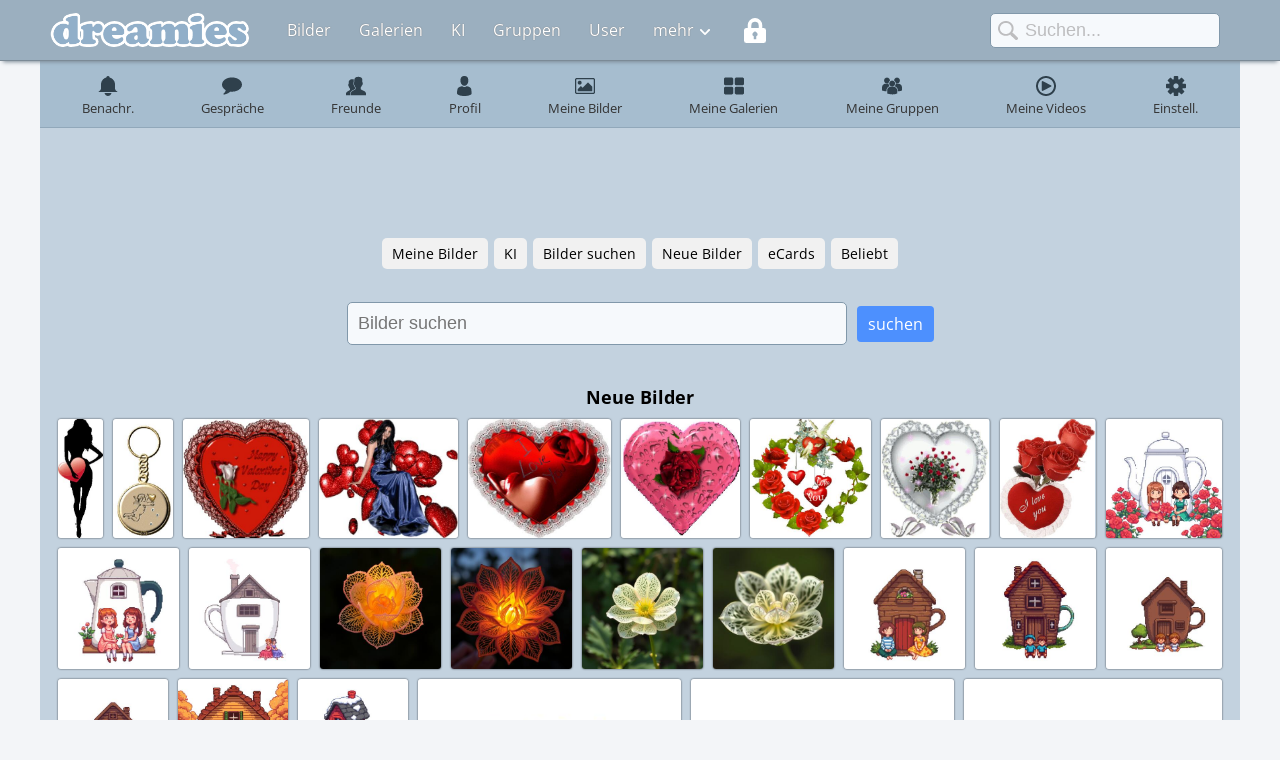

--- FILE ---
content_type: text/html; charset=UTF-8
request_url: https://www.dreamies.de/images.php?v=7
body_size: 5813
content:
<!DOCTYPE HTML><html><head><title>Bilder - dreamies.de</title><meta charset="utf-8"><meta name="description" content="dreamies.de - Deine kostenlose Bildercommunity"><meta name="theme-color" content="#C3D2DF"><meta name="viewport" content="width=device-width, initial-scale=1"><link rel="icon" href="https://www.dreamies.de/favicon.ico" type="image/ico"><link rel="shortcut icon" href="https://www.dreamies.de/favicon.ico"><link rel="manifest" href="/manifest.json"><link rel="stylesheet" href="https://s1.dreamies.de/rs/css/dreamies.css?v=620"><script src="https://s1.dreamies.de/rs/js/jquery-3.4.1.min.js"></script><script>var userLanguageCode = "DE";var js_is_login = false;vvdmbdrdegsdetzypp = true;</script><script type="text/javascript" src="//services.vlitag.com/adv1/?q=9606a3996ea764c9859669b987170dc2" defer="" async=""></script><script> var vitag = vitag || {};</script><script> vitag.outStreamConfig = { enablePC: false, enableMobile: false }; </script><script src="https://s1.dreamies.de/rs/js/language/DE.js?v=18"></script><script src="https://s1.dreamies.de/rs/js/arcads.js"></script><script src="https://s1.dreamies.de/rs/js/dreamies.js?v=130"></script><script src="https://s1.dreamies.de/rs/js/dma.js?v=10"></script><script>
$(function(){
	$('.flex-gallery').flexImages({truncate:true,dynamic:{}});
});
</script>
<style>#img-search-box{display:flex;align-items:center;justify-content:center;margin-bottom:40px;margin-top:30px}
#img-search-box input{margin-right:10px;padding:.625rem;width:500px;max-width:70%}
#img-search-box .btn-norm{padding:.438rem .688rem;font-weight:400}
h2{margin-top:40px;margin-bottom:5px;color:#000 !important;font-size:1.125rem !important;}
a.img-idx-more{display:inline-block;padding:8px 20px;background-color:#fff;border-radius:5px;text-decoration:none;font-weight:bold;margin-top:10px;}
a.img-idx-more:hover{background-color:#f0f0f0;text-decoration:underline;box-shadow:0px 0px 5px -3px rgba(0,0,0,0.5);}
.tagcloud{max-width:100%!important}
.tagcloud-box{display:flex;align-items:flex-start;justify-content:center}
.tagcloud-box .abx{margin-left:10px;width:300px}
@media only screen and (max-width:650px){.tagcloud-box{flex-direction:column;align-items:center}.tagcloud-box .abx{margin-left:0;margin-top:10px}}</style><script src="https://s1.dreamies.de/rs/js/ai-gallery.js?v=12"></script><link rel="stylesheet" href="https://s1.dreamies.de/rs/css/ai-gallery.css?v=14"></head><body><div id="main-header"><div class="top-bar"><div class="menu"><div class="left"><a href="https://www.dreamies.de" class="logo-big"></a><a href="https://www.dreamies.de" class="logo-icon"></a><a href="#" class="menu-icon jq-main-menu"></a></div><div class="right"><div class="text-menu"><a class="tlink" href="/images.php">Bilder</a><a class="tlink" href="/galleries.php">Galerien</a><a class="tlink" href="/ai.php">KI</a><a class="tlink" href="/groups.php">Gruppen</a><a class="tlink" href="/user.php">User</a><a class="tlink more jq-main-menu" href="#">mehr</a><a class="icon-login" href="/login.php"></a></div><div class="icon-menu"><a class="icons login" href="/login.php"></a><a class="icons upload" href="/upload.php"></a><a class="icons icn-search" href="#"></a></div></div></div><div class="search"><form action="/images.php" method="get"><input name="q" type="text" placeholder="Suchen..." value="" autocomplete="off" class="searchbox-input"><input type="hidden" name="v" value="1"></form></div></div></div><div id="sub-menu-wrapper" class="sub-menu-hide-small"><div id="sub-menu"><a href="/login.php"><span class="img"><img src="https://s1.dreamies.de/rs/images/header/submenu/notification.svg" alt=""></span><span class="text hide">Benachr.</span></a><a href="/login.php"><span class="img"><img src="https://s1.dreamies.de/rs/images/header/submenu/conversations.svg" alt=""></span><span class="text hide">Gespräche</span></a><a href="/login.php"><span class="img"><img src="https://s1.dreamies.de/rs/images/header/submenu/friends.svg" alt=""></span><span class="text hide">Freunde</span></a><a href="/login.php"><span class="img"><img src="https://s1.dreamies.de/rs/images/header/submenu/user.svg" alt=""></span><span class="text hide">Profil</span></a><a href="/login.php"><span class="img"><img src="https://s1.dreamies.de/rs/images/header/submenu/images.svg" alt=""></span><span class="text hide">Meine Bilder</span></a><a href="/login.php"><span class="img"><img src="https://s1.dreamies.de/rs/images/header/submenu/galleries.svg" alt=""></span><span class="text hide">Meine Galerien</span></a><a href="/login.php" class="hide"><span class="img"><img src="https://s1.dreamies.de/rs/images/header/submenu/groups.svg" alt=""></span><span class="text hide">Meine Gruppen</span></a><a href="/login.php" class="hide"><span class="img"><img src="https://s1.dreamies.de/rs/images/header/submenu/videos.svg" alt=""></span><span class="text hide">Meine Videos</span></a><a href="/login.php"><span class="img"><img src="https://s1.dreamies.de/rs/images/header/submenu/settings.svg" alt=""></span><span class="text hide">Einstell.</span></a></div></div><div id="jq-msg-wrapper"></div><div id="jq-msg-a-wrapper"></div><script>
					if(window.innerWidth >= 980){
						if( Math.floor(Math.random() * 1010) > 250 ){
							document.write('<div style="margin:auto;width:100%;min-height:90px;max-width:1200px;padding-top:0.750rem;text-align:center;background-color:#C3D2DF;">');
							document.write('<div class="adsbyvli" data-ad-slot="vi_1229464847"></div><scr'+'ipt>(vitag.Init = window.vitag.Init || []).push(function () { viAPItag.display("vi_1229464847") })</scr'+'ipt>');
							document.write('</div>');
						}else{
							document.write('<div style="margin:auto;width:100%;min-height:90px;max-width:1200px;padding-top:0.750rem;text-align:center;background-color:#C3D2DF;">');
							document.write('<div class="adsbyvli" data-ad-slot="vi_1229447581"></div><scr'+'ipt>(vitag.Init = window.vitag.Init || []).push(function () { viAPItag.display("vi_1229447581") })</scr'+'ipt>');
							document.write('</div>');
						}
					}else if(window.innerWidth >= 768){
						document.write('<div style="margin:auto;width:100%;min-height:90px;max-width:1200px;padding-top:0.750rem;text-align:center;background-color:#C3D2DF;">');
						document.write('<div class="adsbyvli" data-ad-slot="vi_1229447581"></div><scr'+'ipt>(vitag.Init = window.vitag.Init || []).push(function () { viAPItag.display("vi_1229447581") })</scr'+'ipt>');
						document.write('</div>');
					}else{
						document.write('<div style="margin:auto;width:100%;min-height:50px;max-width:1200px;padding-top:0.750rem;text-align:center;background-color:#C3D2DF;">');
						document.write('<div class="adsbyvli" data-ad-slot="vi_1229447585"></div><scr'+'ipt>(vitag.Init = window.vitag.Init || []).push(function () { viAPItag.display("vi_1229447585") })</scr'+'ipt>');
						document.write('</div>');
					}
					</script><div id="main-menu-dd-box"><a class="dd-login" href="/login.php">Login</a><a class="dd-images dd-hide-big" href="/images.php">Bilder</a><a class="dd-galleries dd-hide-big" href="/galleries.php">Galerien</a><a class="dd-ai dd-hide-big" href="/ai.php">KI</a><a class="dd-groups dd-hide-big" href="/groups.php">Gruppen</a><a class="dd-user dd-hide-big" href="/user.php">User</a><a class="dd-games" href="/games.php">Spiele</a><a class="dd-chat" href="/chat.php">KI-Chat</a><a class="dd-videos" href="/video.php">Videos</a><a class="dd-create" href="/create.php">Gestalten</a><a class="dd-help" href="/help.php">Hilfe</a><a class="dd-upload" href="/upload.php">Bilder hochladen</a></div><div id="rs-main" class="center-rs-main"><div class="dm-menu"><a href="/account.php?v=1">Meine Bilder</a><a href="/ai.php">KI</a><a href="/images.php?v=1">Bilder suchen</a><a href="/images.php?v=5">Neue Bilder</a><a href="/ecard.php">eCards</a><a href="/images.php?v=4"  class="dm-rightborder">Beliebt</a></div><form id="seaform" action="/images.php?v=1" method="get"><div id="img-search-box"><input placeholder="Bilder suchen" autocomplete="off" class="searchbox-input" data-sb-order="sig" name="q" type="text" value=""><button class="btn-norm blue" type="submit">suchen</button></div><input type="hidden" name="v" value="1"></form><h2>Neue Bilder</h2><div class="flex-gallery"><div class="item jq-imgmenu" data-img="lqj1t8n8g4c.gif" data-w="135" data-h="360"><a class="imagebox" data-img="lqj1t8n8g4c.gif" href="/show.php?niia=0&img=lqj1t8n8g4c.gif"><img src="https://tn1.dreamies.de/img/496/p/lqj1t8n8g4c.jpg"></a></div><div class="item jq-imgmenu" data-img="y1nrs8pxhb0.gif" data-w="181" data-h="360"><a class="imagebox" data-img="y1nrs8pxhb0.gif" href="/show.php?niia=1&img=y1nrs8pxhb0.gif"><img src="https://tn1.dreamies.de/img/948/p/y1nrs8pxhb0.jpg"></a></div><div class="item jq-imgmenu" data-img="7olztjiprxb.gif" data-w="360" data-h="340"><a class="imagebox" data-img="7olztjiprxb.gif" href="/show.php?niia=2&img=7olztjiprxb.gif"><img src="https://tn1.dreamies.de/img/748/p/7olztjiprxb.jpg"></a></div><div class="item jq-imgmenu" data-img="h59bdcc3j9j.gif" data-w="360" data-h="309"><a class="imagebox" data-img="h59bdcc3j9j.gif" href="/show.php?niia=3&img=h59bdcc3j9j.gif"><img src="https://tn1.dreamies.de/img/990/p/h59bdcc3j9j.jpg"></a></div><div class="item jq-imgmenu" data-img="lhm4bbc4b1s.gif" data-w="360" data-h="300"><a class="imagebox" data-img="lhm4bbc4b1s.gif" href="/show.php?niia=4&img=lhm4bbc4b1s.gif"><img src="https://tn1.dreamies.de/img/937/p/lhm4bbc4b1s.jpg"></a></div><div class="item jq-imgmenu" data-img="mfxg5khi4uf.gif" data-w="359" data-h="360"><a class="imagebox" data-img="mfxg5khi4uf.gif" href="/show.php?niia=5&img=mfxg5khi4uf.gif"><img src="https://tn1.dreamies.de/img/361/p/mfxg5khi4uf.jpg"></a></div><div class="item jq-imgmenu" data-img="wa9oeqr0jo3.gif" data-w="360" data-h="354"><a class="imagebox" data-img="wa9oeqr0jo3.gif" href="/show.php?niia=6&img=wa9oeqr0jo3.gif"><img src="https://tn1.dreamies.de/img/675/p/wa9oeqr0jo3.jpg"></a></div><div class="item jq-imgmenu" data-img="f8485u1vvoo.gif" data-w="328" data-h="360"><a class="imagebox" data-img="f8485u1vvoo.gif" href="/show.php?niia=7&img=f8485u1vvoo.gif"><img src="https://tn1.dreamies.de/img/883/p/f8485u1vvoo.jpg"></a></div><div class="item jq-imgmenu" data-img="v6hh1jsy75a.gif" data-w="288" data-h="360"><a class="imagebox" data-img="v6hh1jsy75a.gif" href="/show.php?niia=8&img=v6hh1jsy75a.gif"><img src="https://tn1.dreamies.de/img/782/p/v6hh1jsy75a.jpg"></a></div><div class="item jq-imgmenu" data-img="b6bp0vnnr8c.png" data-w="360" data-h="360"><a class="imagebox" data-img="b6bp0vnnr8c.png" href="/show.php?niia=9&img=b6bp0vnnr8c.png"><img src="https://tn1.dreamies.de/img/317/p/b6bp0vnnr8c.jpg"></a></div><div class="item jq-imgmenu" data-img="lrfglfhh8de.png" data-w="360" data-h="360"><a class="imagebox" data-img="lrfglfhh8de.png" href="/show.php?niia=10&img=lrfglfhh8de.png"><img src="https://tn1.dreamies.de/img/280/p/lrfglfhh8de.jpg"></a></div><div class="item jq-imgmenu" data-img="7zt3lkkrc0k.png" data-w="360" data-h="360"><a class="imagebox" data-img="7zt3lkkrc0k.png" href="/show.php?niia=11&img=7zt3lkkrc0k.png"><img src="https://tn1.dreamies.de/img/242/p/7zt3lkkrc0k.jpg"></a></div><div class="item jq-imgmenu" data-img="q434sen9uqw.jpg" data-w="360" data-h="360"><a class="imagebox" data-img="q434sen9uqw.jpg" href="/show.php?niia=12&img=q434sen9uqw.jpg"><img src="https://tn1.dreamies.de/img/824/p/q434sen9uqw.jpg"></a></div><div class="item jq-imgmenu" data-img="1x3jsnn3c2r.jpg" data-w="360" data-h="360"><a class="imagebox" data-img="1x3jsnn3c2r.jpg" href="/show.php?niia=13&img=1x3jsnn3c2r.jpg"><img src="https://tn1.dreamies.de/img/833/p/1x3jsnn3c2r.jpg"></a></div><div class="item jq-imgmenu" data-img="7ruc9ofaios.jpg" data-w="360" data-h="360"><a class="imagebox" data-img="7ruc9ofaios.jpg" href="/show.php?niia=14&img=7ruc9ofaios.jpg"><img src="https://tn1.dreamies.de/img/723/p/7ruc9ofaios.jpg"></a></div><div class="item jq-imgmenu" data-img="eebpth8yp97.jpg" data-w="360" data-h="360"><a class="imagebox" data-img="eebpth8yp97.jpg" href="/show.php?niia=15&img=eebpth8yp97.jpg"><img src="https://tn1.dreamies.de/img/51/p/eebpth8yp97.jpg"></a></div><div class="item jq-imgmenu" data-img="ya7wwboi24w.png" data-w="360" data-h="360"><a class="imagebox" data-img="ya7wwboi24w.png" href="/show.php?niia=16&img=ya7wwboi24w.png"><img src="https://tn1.dreamies.de/img/409/p/ya7wwboi24w.jpg"></a></div><div class="item jq-imgmenu" data-img="vzl0gv9n2yp.png" data-w="360" data-h="360"><a class="imagebox" data-img="vzl0gv9n2yp.png" href="/show.php?niia=17&img=vzl0gv9n2yp.png"><img src="https://tn1.dreamies.de/img/966/p/vzl0gv9n2yp.jpg"></a></div><div class="item jq-imgmenu" data-img="8lqra5aoj3q.png" data-w="360" data-h="360"><a class="imagebox" data-img="8lqra5aoj3q.png" href="/show.php?niia=18&img=8lqra5aoj3q.png"><img src="https://tn1.dreamies.de/img/181/p/8lqra5aoj3q.jpg"></a></div><div class="item jq-imgmenu" data-img="h86unkm39ar.png" data-w="360" data-h="360"><a class="imagebox" data-img="h86unkm39ar.png" href="/show.php?niia=19&img=h86unkm39ar.png"><img src="https://tn1.dreamies.de/img/539/p/h86unkm39ar.jpg"></a></div><div class="item jq-imgmenu" data-img="1k0ztdabkqw.png" data-w="360" data-h="360"><a class="imagebox" data-img="1k0ztdabkqw.png" href="/show.php?niia=20&img=1k0ztdabkqw.png"><img src="https://tn1.dreamies.de/img/522/p/1k0ztdabkqw.jpg"></a></div><div class="item jq-imgmenu" data-img="l9evhxg5pb1.png" data-w="360" data-h="360"><a class="imagebox" data-img="l9evhxg5pb1.png" href="/show.php?niia=21&img=l9evhxg5pb1.png"><img src="https://tn1.dreamies.de/img/183/p/l9evhxg5pb1.jpg"></a></div><div class="item jq-imgmenu" data-img="rcyukhyhtnv.gif" data-w="360" data-h="150"><a class="imagebox" data-img="rcyukhyhtnv.gif" href="/show.php?niia=22&img=rcyukhyhtnv.gif"><img src="https://tn1.dreamies.de/img/320/p/rcyukhyhtnv.jpg"></a></div><div class="item jq-imgmenu" data-img="w427ho1is3w.gif" data-w="360" data-h="150"><a class="imagebox" data-img="w427ho1is3w.gif" href="/show.php?niia=23&img=w427ho1is3w.gif"><img src="https://tn1.dreamies.de/img/782/p/w427ho1is3w.jpg"></a></div><div class="item jq-imgmenu" data-img="1x4o8rlefua.gif" data-w="360" data-h="150"><a class="imagebox" data-img="1x4o8rlefua.gif" href="/show.php?niia=24&img=1x4o8rlefua.gif"><img src="https://tn1.dreamies.de/img/542/p/1x4o8rlefua.jpg"></a></div></div><a class="img-idx-more" href="/images.php?v=5">Mehr neue Bilder anzeigen</a><h2>Bilder erstellt mit künstlicher Intelligenz</h2><div class="ai-gallery"><div class="ai-image"><a class="imagebox jq-imgmenu" data-img="gvefiiilp6m.jpg" href="/show.php?img=gvefiiilp6m.jpg&ptimg=445" ><img src="https://tn1.dreamies.de/img/387/p/gvefiiilp6m.jpg"></a><div class="info" data-img="gvefiiilp6m"><div class="prompt">Ein staubiger Wald auf einem anderen Planeten, mysteriös, fantasy, Lichtstrahlen fallen durch die Bäume</div></div></div><div class="ai-image"><a class="imagebox jq-imgmenu" data-img="4wrignsne93.jpg" href="/show.php?img=4wrignsne93.jpg&ptimg=446" ><img src="https://tn1.dreamies.de/img/168/p/4wrignsne93.jpg"></a><div class="info" data-img="4wrignsne93"><div class="prompt">A small whimsical village nestled in a valley of autumnal colors. The cottages have twisting chimneys and roof</div></div></div><div class="ai-image"><a class="imagebox jq-imgmenu" data-img="qi0a0tgijos.jpg" href="/show.php?img=qi0a0tgijos.jpg&ptimg=447" ><img src="https://tn1.dreamies.de/img/874/p/qi0a0tgijos.jpg"></a><div class="info" data-img="qi0a0tgijos"><div class="prompt">Lingerie, eye catching, Heterochromia , sexy blonde, rainbow ponytail, , fantasy aesthetic, soft light,Overall</div></div></div><div class="ai-image"><a class="imagebox jq-imgmenu" data-img="s97d2yfs2mz.jpg" href="/show.php?img=s97d2yfs2mz.jpg&ptimg=448" ><img src="https://tn1.dreamies.de/img/120/p/s97d2yfs2mz.jpg"></a><div class="info" data-img="s97d2yfs2mz"><div class="prompt">Meisterwerk, beste Qualität, Raytracing, HDR, volumetrische Beleuchtung,
1Mädchen,
drinnen, grüne Augen,
T-</div></div></div><div class="ai-image"><a class="imagebox jq-imgmenu" data-img="w4pup2ycy3e.jpg" href="/show.php?img=w4pup2ycy3e.jpg&ptimg=449" ><img src="https://tn1.dreamies.de/img/143/p/w4pup2ycy3e.jpg"></a><div class="info" data-img="w4pup2ycy3e"><div class="prompt">A majestic, glowing heart floating in a surreal, dreamlike landscape. The heart is intricately designed with v</div></div></div><div class="ai-image"><a class="imagebox jq-imgmenu" data-img="4ve2u97fz0g.jpg" href="/show.php?img=4ve2u97fz0g.jpg&ptimg=450" ><img src="https://tn1.dreamies.de/img/996/p/4ve2u97fz0g.jpg"></a><div class="info" data-img="4ve2u97fz0g"><div class="prompt">1girl, ass, solo, indoors, kitchen, shirt, ponytail, black shirt, realistic, window, long hair, , breasts, bot</div></div></div><div class="ai-image"><a class="imagebox jq-imgmenu" data-img="14qx22yw85o.jpg" href="/show.php?img=14qx22yw85o.jpg&ptimg=451" ><img src="https://tn1.dreamies.de/img/882/p/14qx22yw85o.jpg"></a><div class="info" data-img="14qx22yw85o"><div class="prompt">Eine surreale Darstellung des Strebens nach Gleichheit, dargestellt durch eine riesige ((endlose Treppe, die s</div></div></div><div class="ai-image"><a class="imagebox jq-imgmenu" data-img="2ioahjx36pq.jpg" href="/show.php?img=2ioahjx36pq.jpg&ptimg=452" ><img src="https://tn1.dreamies.de/img/448/p/2ioahjx36pq.jpg"></a><div class="info" data-img="2ioahjx36pq"><div class="prompt">Berühmtes Kunstwerk von (Vincent Chong:1.1), detaillierte, ausdrucksstarke Augen, Fantasy-Stil, dieses Bild z</div></div></div><div class="ai-image"><a class="imagebox jq-imgmenu" data-img="45grdav8kl3.jpg" href="/show.php?img=45grdav8kl3.jpg&ptimg=453" ><img src="https://tn1.dreamies.de/img/93/p/45grdav8kl3.jpg"></a><div class="info" data-img="45grdav8kl3"><div class="prompt">(Symmetrie: 1,3), perfekt ausgerichtet, hervorragendes Verhältnis, Aufnahme aus großer Perspektive, von oben</div></div></div><div class="ai-image"><a class="imagebox jq-imgmenu" data-img="9jvujapq3us.jpg" href="/show.php?img=9jvujapq3us.jpg&ptimg=454" ><img src="https://tn1.dreamies.de/img/855/p/9jvujapq3us.jpg"></a><div class="info" data-img="9jvujapq3us"><div class="prompt">Altes dickes kleines Lederbuch, gefüllt mit alten Pergamentseiten und umwickelt mit einer einzigen Lederschnu</div></div></div><div class="ai-image"><a class="imagebox jq-imgmenu" data-img="2tocjrpkrzw.jpg" href="/show.php?img=2tocjrpkrzw.jpg&ptimg=455" ><img src="https://tn1.dreamies.de/img/118/p/2tocjrpkrzw.jpg"></a><div class="info" data-img="2tocjrpkrzw"><div class="prompt">Ein Doppelbelichtungs-Porträt: Die Silhouette eines Wolfskopfes, gefüllt mit dem Bild eines dichten, neblige</div></div></div><div class="ai-image"><a class="imagebox jq-imgmenu" data-img="krsshqo0mow.jpg" href="/show.php?img=krsshqo0mow.jpg&ptimg=456" ><img src="https://tn1.dreamies.de/img/14/p/krsshqo0mow.jpg"></a><div class="info" data-img="krsshqo0mow"><div class="prompt">Naturfoto einer kaukasischen Frau, sexy junge Frau sitzt mit gespreizten Beinen, offenem Bademantel, Seitenans</div></div></div></div><a class="img-idx-more" href="/ai.php">Mehr beliebte Bilder anzeigen</a><h2>Beliebte Bilder</h2><div class="flex-gallery"><div class="item jq-imgmenu" data-img="dftdj0ojw5r.jpg" data-w="360" data-h="270"><a class="imagebox" data-img="dftdj0ojw5r.jpg" href="/show.php?popi=1756&img=dftdj0ojw5r.jpg"><img src="https://tn1.dreamies.de/img/402/p/dftdj0ojw5r.jpg"></a></div><div class="item jq-imgmenu" data-img="6qgmhzcrori.jpg" data-w="240" data-h="360"><a class="imagebox" data-img="6qgmhzcrori.jpg" href="/show.php?popi=1757&img=6qgmhzcrori.jpg"><img src="https://tn1.dreamies.de/img/31/p/6qgmhzcrori.jpg"></a></div><div class="item jq-imgmenu" data-img="nwzinew3fqp.jpg" data-w="360" data-h="240"><a class="imagebox" data-img="nwzinew3fqp.jpg" href="/show.php?popi=1758&img=nwzinew3fqp.jpg"><img src="https://tn1.dreamies.de/img/467/p/nwzinew3fqp.jpg"></a></div><div class="item jq-imgmenu" data-img="jpxyuabb4l5.jpg" data-w="288" data-h="360"><a class="imagebox" data-img="jpxyuabb4l5.jpg" href="/show.php?popi=1759&img=jpxyuabb4l5.jpg"><img src="https://tn1.dreamies.de/img/123/p/jpxyuabb4l5.jpg"></a></div><div class="item jq-imgmenu" data-img="6e2vc4piurt.jpg" data-w="221" data-h="360"><a class="imagebox" data-img="6e2vc4piurt.jpg" href="/show.php?popi=1760&img=6e2vc4piurt.jpg"><img src="https://tn1.dreamies.de/img/567/p/6e2vc4piurt.jpg"></a></div><div class="item jq-imgmenu" data-img="yrhzsz937ek.jpg" data-w="288" data-h="360"><a class="imagebox" data-img="yrhzsz937ek.jpg" href="/show.php?popi=1761&img=yrhzsz937ek.jpg"><img src="https://tn1.dreamies.de/img/452/p/yrhzsz937ek.jpg"></a></div><div class="item jq-imgmenu" data-img="4lo6t2cz47r.jpg" data-w="288" data-h="360"><a class="imagebox" data-img="4lo6t2cz47r.jpg" href="/show.php?popi=1762&img=4lo6t2cz47r.jpg"><img src="https://tn1.dreamies.de/img/566/p/4lo6t2cz47r.jpg"></a></div><div class="item jq-imgmenu" data-img="rtb5uvyca6g.jpg" data-w="360" data-h="240"><a class="imagebox" data-img="rtb5uvyca6g.jpg" href="/show.php?popi=1763&img=rtb5uvyca6g.jpg"><img src="https://tn1.dreamies.de/img/487/p/rtb5uvyca6g.jpg"></a></div><div class="item jq-imgmenu" data-img="3du9brfergd.jpg" data-w="360" data-h="288"><a class="imagebox" data-img="3du9brfergd.jpg" href="/show.php?popi=1764&img=3du9brfergd.jpg"><img src="https://tn1.dreamies.de/img/343/p/3du9brfergd.jpg"></a></div><div class="item jq-imgmenu" data-img="qfntt0mky7k.jpg" data-w="360" data-h="240"><a class="imagebox" data-img="qfntt0mky7k.jpg" href="/show.php?popi=1765&img=qfntt0mky7k.jpg"><img src="https://tn1.dreamies.de/img/229/p/qfntt0mky7k.jpg"></a></div><div class="item jq-imgmenu" data-img="b03sj0731dc.jpg" data-w="360" data-h="257"><a class="imagebox" data-img="b03sj0731dc.jpg" href="/show.php?popi=1766&img=b03sj0731dc.jpg"><img src="https://tn1.dreamies.de/img/654/p/b03sj0731dc.jpg"></a></div><div class="item jq-imgmenu" data-img="tin0ygbu40n.jpg" data-w="360" data-h="360"><a class="imagebox" data-img="tin0ygbu40n.jpg" href="/show.php?popi=1767&img=tin0ygbu40n.jpg"><img src="https://tn1.dreamies.de/img/47/p/tin0ygbu40n.jpg"></a></div><div class="item jq-imgmenu" data-img="3pn02u6ixt7.jpg" data-w="360" data-h="203"><a class="imagebox" data-img="3pn02u6ixt7.jpg" href="/show.php?popi=1768&img=3pn02u6ixt7.jpg"><img src="https://tn1.dreamies.de/img/644/p/3pn02u6ixt7.jpg"></a></div><div class="item jq-imgmenu" data-img="ffqoxbn5ddt.jpg" data-w="288" data-h="360"><a class="imagebox" data-img="ffqoxbn5ddt.jpg" href="/show.php?popi=1769&img=ffqoxbn5ddt.jpg"><img src="https://tn1.dreamies.de/img/921/p/ffqoxbn5ddt.jpg"></a></div><div class="item jq-imgmenu" data-img="2hauwra9mvl.jpg" data-w="360" data-h="202"><a class="imagebox" data-img="2hauwra9mvl.jpg" href="/show.php?popi=1770&img=2hauwra9mvl.jpg"><img src="https://tn1.dreamies.de/img/423/p/2hauwra9mvl.jpg"></a></div><div class="item jq-imgmenu" data-img="y17ou6fvr1z.jpg" data-w="360" data-h="240"><a class="imagebox" data-img="y17ou6fvr1z.jpg" href="/show.php?popi=1771&img=y17ou6fvr1z.jpg"><img src="https://tn1.dreamies.de/img/313/p/y17ou6fvr1z.jpg"></a></div><div class="item jq-imgmenu" data-img="219axpw0vzq.jpg" data-w="360" data-h="239"><a class="imagebox" data-img="219axpw0vzq.jpg" href="/show.php?popi=1772&img=219axpw0vzq.jpg"><img src="https://tn1.dreamies.de/img/32/p/219axpw0vzq.jpg"></a></div><div class="item jq-imgmenu" data-img="d2lirk33ux0.jpg" data-w="360" data-h="240"><a class="imagebox" data-img="d2lirk33ux0.jpg" href="/show.php?popi=1773&img=d2lirk33ux0.jpg"><img src="https://tn1.dreamies.de/img/313/p/d2lirk33ux0.jpg"></a></div><div class="item jq-imgmenu" data-img="peexu3znehh.jpg" data-w="360" data-h="240"><a class="imagebox" data-img="peexu3znehh.jpg" href="/show.php?popi=1774&img=peexu3znehh.jpg"><img src="https://tn1.dreamies.de/img/108/p/peexu3znehh.jpg"></a></div><div class="item jq-imgmenu" data-img="cxehr8wp0lf.jpg" data-w="360" data-h="203"><a class="imagebox" data-img="cxehr8wp0lf.jpg" href="/show.php?popi=1775&img=cxehr8wp0lf.jpg"><img src="https://tn1.dreamies.de/img/436/p/cxehr8wp0lf.jpg"></a></div><div class="item jq-imgmenu" data-img="auh6ea4poh7.jpg" data-w="360" data-h="323"><a class="imagebox" data-img="auh6ea4poh7.jpg" href="/show.php?popi=1776&img=auh6ea4poh7.jpg"><img src="https://tn1.dreamies.de/img/486/p/auh6ea4poh7.jpg"></a></div><div class="item jq-imgmenu" data-img="u3bx6src81f.jpg" data-w="333" data-h="360"><a class="imagebox" data-img="u3bx6src81f.jpg" href="/show.php?popi=1777&img=u3bx6src81f.jpg"><img src="https://tn1.dreamies.de/img/129/p/u3bx6src81f.jpg"></a></div><div class="item jq-imgmenu" data-img="1n4oyeoiq6o.jpg" data-w="360" data-h="203"><a class="imagebox" data-img="1n4oyeoiq6o.jpg" href="/show.php?popi=1778&img=1n4oyeoiq6o.jpg"><img src="https://tn1.dreamies.de/img/766/p/1n4oyeoiq6o.jpg"></a></div><div class="item jq-imgmenu" data-img="53vz6a4bjxv.jpg" data-w="360" data-h="240"><a class="imagebox" data-img="53vz6a4bjxv.jpg" href="/show.php?popi=1779&img=53vz6a4bjxv.jpg"><img src="https://tn1.dreamies.de/img/202/p/53vz6a4bjxv.jpg"></a></div><div class="item jq-imgmenu" data-img="wixn09r09kn.jpg" data-w="360" data-h="239"><a class="imagebox" data-img="wixn09r09kn.jpg" href="/show.php?popi=1780&img=wixn09r09kn.jpg"><img src="https://tn1.dreamies.de/img/570/p/wixn09r09kn.jpg"></a></div></div><a class="img-idx-more" href="/images.php?v=4">Mehr beliebte Bilder anzeigen</a><h2>Beliebte Suchbegriffe</h2><div class="tagcloud-box"><div class="tagcloud"><a href="/images.php?v=1&lgn=1&q=Romantik">Romantik</a><a href="/images.php?v=1&lgn=1&q=Frauen">Frauen</a><a href="/images.php?v=1&lgn=1&q=Mittwoch">Mittwoch</a><a href="/images.php?v=1&lgn=1&q=Samstag">Samstag</a><a href="/images.php?v=1&lgn=1&q=Herz">Herz</a><a href="/images.php?v=1&lgn=1&q=Ostergr%C3%BC%C3%9Fe">Ostergrüße</a><a href="/images.php?v=1&lgn=1&q=Liebespaare">Liebespaare</a><a href="/images.php?v=1&lgn=1&q=Weisheiten">Weisheiten</a><a href="/images.php?v=1&lgn=1&q=Rot">Rot</a><a href="/images.php?v=1&lgn=1&q=Nachmittagsgr%C3%BC%C3%9Fe">Nachmittagsgrüße</a><a href="/images.php?v=1&lgn=1&q=Donnerstag">Donnerstag</a><a href="/images.php?v=1&lgn=1&q=Sonne">Sonne</a><a href="/images.php?v=1&lgn=1&q=Samstagabend">Samstagabend</a><a href="/images.php?v=1&lgn=1&q=Smilies">Smilies</a><a href="/images.php?v=1&lgn=1&q=Wochenanfang">Wochenanfang</a><a href="/images.php?v=1&lgn=1&q=Ostermontag">Ostermontag</a><a href="/images.php?v=1&lgn=1&q=Trennlinien+rot">Trennlinien rot</a><a href="/images.php?v=1&lgn=1&q=Silvester">Silvester</a><a href="/images.php?v=1&lgn=1&q=Abend">Abend</a><a href="/images.php?v=1&lgn=1&q=Advent">Advent</a><a href="/images.php?v=1&lgn=1&q=Paare">Paare</a><a href="/images.php?v=1&lgn=1&q=Weihnachtsgr%C3%BC%C3%9Fe">Weihnachtsgrüße</a><a href="/images.php?v=1&lgn=1&q=Dienstag">Dienstag</a><a href="/images.php?v=1&lgn=1&q=Lustig">Lustig</a><a href="/images.php?v=1&lgn=1&q=Winter">Winter</a><a href="/images.php?v=1&lgn=1&q=Pfingsten">Pfingsten</a><a href="/images.php?v=1&lgn=1&q=Ich+liebe+dich+mein+schatz">Ich liebe dich mein schatz</a><a href="/images.php?v=1&lgn=1&q=Happy+birthday">Happy birthday</a><a href="/images.php?v=1&lgn=1&q=Gute+besserung">Gute besserung</a><a href="/images.php?v=1&lgn=1&q=Ostern">Ostern</a><a href="/images.php?v=1&lgn=1&q=Karneval">Karneval</a><a href="/images.php?v=1&lgn=1&q=Geburtstag">Geburtstag</a><a href="/images.php?v=1&lgn=1&q=Kuss">Kuss</a><a href="/images.php?v=1&lgn=1&q=Blumen">Blumen</a><a href="/images.php?v=1&lgn=1&q=Liebe+dich">Liebe dich</a><a href="/images.php?v=1&lgn=1&q=Smileys">Smileys</a><a href="/images.php?v=1&lgn=1&q=Rosen">Rosen</a><a href="/images.php?v=1&lgn=1&q=Traurig">Traurig</a><a href="/images.php?v=1&lgn=1&q=Muttertag">Muttertag</a><a href="/images.php?v=1&lgn=1&q=Hunde">Hunde</a><a href="/images.php?v=1&lgn=1&q=Herbst">Herbst</a><a href="/images.php?v=1&lgn=1&q=Weihnachtszeit">Weihnachtszeit</a><a href="/images.php?v=1&lgn=1&q=Guten+morgen">Guten morgen</a></div><div class="abx"><div style="display:inline-block;"><div class="adsbyvli" data-ad-slot="vi_1229447580"></div><script>(vitag.Init = window.vitag.Init || []).push(function () { viAPItag.display("vi_1229447580") })</script></div></div></div><a class="img-idx-more" href="/images.php?v=1">Bilder suchen</a></div><script>
					if(window.innerWidth >= 768){
						document.write('<div style="margin:auto;width:100%;max-width:1200px;padding-top:0.750rem;text-align:center;background-color:#C3D2DF;">');
						document.write('<div class="adsbyvli" data-ad-slot="vi_1229447581"></div><scr'+'ipt>(vitag.Init = window.vitag.Init || []).push(function () { viAPItag.display("vi_1229447581") })</scr'+'ipt>');
						document.write('</div>');
					}
					if(window.innerWidth < 768){
						document.write('<div style="margin:auto;width:100%;max-width:1200px;padding-top:0.750rem;text-align:center;background-color:#C3D2DF;">');
						document.write('<div class="adsbyvli" data-ad-slot="vi_1229447585"></div><scr'+'ipt>(vitag.Init = window.vitag.Init || []).push(function () { viAPItag.display("vi_1229447585") })</scr'+'ipt>');
						document.write('</div>');
					}
				</script><div id="rs-footer"><a href="/language.php?lang=EN&rd=L2ltYWdlcy5waHA/dj03">English</a><a href="/help.php">Hilfe</a><a href="/impressum.php">Impressum</a><a href="/news.php">News</a></div></body></html>

--- FILE ---
content_type: text/css
request_url: https://s1.dreamies.de/rs/css/ai-gallery.css?v=14
body_size: 681
content:
@font-face {
	font-family:'Bree Serif';
	src: url('https://s1.dreamies.de/rs/fonts/breeserif-regular.woff2') format('woff2'),
		 url('https://s1.dreamies.de/rs/fonts/breeserif-regular.woff') format('woff');
	font-weight:normal;
	font-style:normal;
}
p.bree, h1.bree, .promptbox .prompt{
	font-family:'Bree Serif', sans-serif;
}
h1{
	font-size:1.75rem;
	text-align:center;
	margin:20px 0 10px;
}
.ai-gallery{
    display:flex;
    flex-wrap:wrap;
    justify-content:center;
    gap:15px; 
}
.ai-gallery .ai-image{
    display:flex;
    flex-direction:column;
    background:#363a3b;
    border-radius:10px;
    width:calc(16.66% - 13px);
    max-width:300px;
}
@media (max-width:1000px){
    .ai-gallery .ai-image{
        width:calc(20% - 12px)
    }
}
@media (max-width:900px){
    .ai-gallery .ai-image{
        width:calc(25% - 12px)
    }
}
@media (max-width:700px){
    .ai-gallery .ai-image{
        width:calc(33.33% - 10px)
    }
}
@media (max-width:500px){
    .ai-gallery .ai-image{
        width:calc(50% - 8px)
    }
}
@media (max-width:400px){
    .ai-gallery .ai-image{
        width:100%;
    }
}
.ai-gallery .ai-image > a{
    line-height:0;
    font-size:0;
}
.ai-gallery .ai-image > a > img{
    display:block;
    object-fit:cover;
    width:100%;
    height:auto;
    aspect-ratio:1 / 1;
    padding:4px;
    padding-bottom:0;
    border-radius:10px;
}
.ai-gallery .ai-image .info{
    display:flex;
    align-items:center;
    justify-content:center;
    height:100%;
    padding:7px;
    cursor:pointer;
}
.ai-gallery .ai-image .info .prompt{
    display:-webkit-box;
    font-size:0.75rem;
    color:#e6e6e6;
    overflow:hidden;
    max-height:60px;
    word-wrap:break-word;
    overflow-wrap:break-word;
    text-overflow:ellipsis;
    line-clamp:3;
    -webkit-line-clamp:3;
    -webkit-box-orient:vertical;
    text-wrap:balance;
}
.ai-gallery .ai-image .img-ops-dots{
    top:5px;
    left:5px;
    border-radius:3px;
    border:0 none;
}
.ai-gallery-ax-promptbox{
    display:flex;
    flex-direction:column;
    padding:10px;
    max-width:300px;
    max-height:380px;
    overflow:auto;
    scrollbar-width:thin;
	scrollbar-color:#c1c1c1 #f1f1f1;
}
@media (max-width:550px) {
    .ai-gallery-ax-promptbox{
        width:100%;
        max-width:100%;
    }
}
.ai-gallery-ax-promptbox .prompt{
    font-size:0.938rem;
    line-height:1.5;
    word-wrap:break-word;
    overflow-wrap:break-word;
}
.ai-gallery-ax-promptbox .ai-create-try{
    margin:10px 0 5px;
}
.ai-gallery-ax-promptbox .ai-create-try > a{
    text-decoration:underline !important;
    padding:5px 10px;
}
.ai-gallery-ax-promptbox .modifiers{
	display:flex;
	flex-direction:row;
	flex-wrap:wrap;
	gap:5px;
	margin-top:10px;
	word-break:break-all;
}
.ai-gallery-ax-promptbox .modifiers > span{
	padding:2px 4px;
	border-radius:3px;
	background-color:#f0f0f0;
	border:1px solid #dedddd;
	font-size:0.813rem;
}

--- FILE ---
content_type: image/svg+xml
request_url: https://s1.dreamies.de/rs/images/header/submenu/videos.svg
body_size: 433
content:
<svg xmlns="http://www.w3.org/2000/svg" viewBox="0 0 456.637 456.637"><path d="M343.772 214.807l-189.1-98.002a15.19 15.19 0 0 0-14.909.506 15.22 15.22 0 0 0-7.313 13.006v196.004a15.222 15.222 0 0 0 7.313 13.007 15.187 15.187 0 0 0 14.909.505l189.1-98.002a15.233 15.233 0 0 0 8.22-13.512 15.238 15.238 0 0 0-8.22-13.512z" fill="#2f404c"/><path d="M228.318 0C102.223 0 0 102.223 0 228.319s102.223 228.318 228.318 228.318 228.319-102.223 228.319-228.318S354.414 0 228.318 0zm0 410.974c-100.714 0-182.655-81.933-182.655-182.655s81.94-182.654 182.655-182.654c100.714 0 182.655 81.933 182.655 182.654.001 100.722-81.94 182.655-182.655 182.655z" fill="#2f404c"/></svg>

--- FILE ---
content_type: application/javascript
request_url: https://s1.dreamies.de/rs/js/ai-gallery.js?v=12
body_size: 332
content:
$(function(){
    $(document).on('click', '.ai-gallery .ai-image .info', function(e){
        e.stopPropagation();
        e.preventDefault();
        let t = $(this);
        let img = t.data('img');
        if(img){
            $.ajax({type:'POST',dataType:'json',url:'/ajax.php?ax=70',cache:false,data:{'getPrompt':img},
			    success:(r)=>{
				    if(r.success && r.html){
                        const ddb = new DropDown();
                        ddb.center = true;
                        ddb.create('ai-create-' + img, t);
                        if(ddb.created){
                            ddb.setContent('<div class="ai-gallery-ax-promptbox">' + r.html + '</div>').show();
                        }
				    }
			    }
		    });
        }
    });
    $(document).on('click', '.ai-create-try .ai-try-prompt', function(e){
        e.preventDefault();
        let b = $(this).closest('.ai-gallery-ax-promptbox');
        if(!b.length) return;
        let m = b.find('.modifiers span');
        let j = {};
        j.prompt = b.find('.prompt').text();
        j.modifiers = [];
        if(m.length){
            m.each(function(){
                j.modifiers.push({id:$(this).data('modifier'), lang:$(this).text()});
            });
        }
        sessionStorage.setItem('ai_try_prompt',JSON.stringify(j));
        window.location.href = '/ai.php?v=1';
    });
});